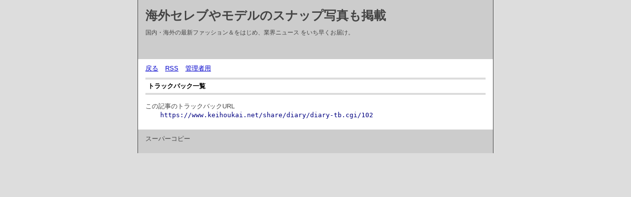

--- FILE ---
content_type: text/html; charset=utf-8
request_url: https://www.keihoukai.net/share/diary/diary.cgi?mode=trackback&no=102
body_size: 769
content:
<?xml version="1.0" encoding="utf-8"?>
<!DOCTYPE html PUBLIC "-//W3C//DTD XHTML 1.0 Strict//EN" "http://www.w3.org/TR/xhtml1/DTD/xhtml1-strict.dtd">
<html xmlns="http://www.w3.org/1999/xhtml" xml:lang="ja" lang="ja" dir="ltr">

<head>
	<meta http-equiv="Content-Type" content="text/html; charset=utf-8" />
	<meta http-equiv="Content-Style-Type" content="text/css" />
	<meta http-equiv="Content-Script-Type" content="text/javascript" />
	<title>海外セレブやモデルのスナップ写真も掲載</title>
	<link rel="stylesheet" href="https://www.keihoukai.net/share/diary/skin/common.css" type="text/css" media="all" />
	<link rel="alternate" href="https://www.keihoukai.net/share/diary/diary.cgi?mode=rss" type="application/rss+xml" title="RSS" />
	<script type="text/javascript" src="https://www.keihoukai.net/share/diary/skin/common.js"></script>
</head>

<body>
<div id="container">
<div id="header">
	<h1><a href="https://www.keihoukai.net/share/diary/diary.cgi">海外セレブやモデルのスナップ写真も掲載</a></h1>
	<p>国内・海外の最新ファッション＆をはじめ、業界ニュース をいち早くお届け。</p>
</div>
<div id="menu">
	<h2>目次</h2>
	<ul>
		<li><a href="https://www.keihoukai.net/share/diary/diary.cgi">戻る</a></li>
		<li><a href="https://www.keihoukai.net/share/diary/diary.cgi?mode=rss">RSS</a></li>
		<li><a href="https://www.keihoukai.net/share/diary/diary.cgi?mode=admin">管理者用</a></li>
	</ul>
</div>
<div id="contents">
	<h2>トラックバック一覧</h2>
	<dl>
		<dt>この記事のトラックバックURL</dt>
			<dd><code>https://www.keihoukai.net/share/diary/diary-tb.cgi/102</code></dd>
	</dl>
</div>
<div id="footer">
	<address>スーパーコピー</address>
</div>
</div>
</body>

</html>
